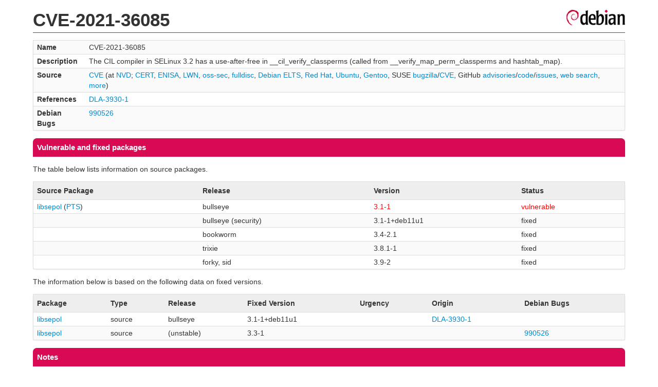

--- FILE ---
content_type: text/html; charset=UTF-8
request_url: https://security-tracker.debian.org/tracker/CVE-2021-36085
body_size: 1334
content:
<!DOCTYPE html>
<html><head><link type="text/css" rel="stylesheet" href="/tracker/style.css"> </link><script type="text/javascript" src="/tracker/script.js"> </script><title>CVE-2021-36085</title></head><body><header><h1>CVE-2021-36085</h1></header><table><tr><td><b>Name</b></td><td>CVE-2021-36085</td></tr><tr><td><b>Description</b></td><td>The CIL compiler in SELinux 3.2 has a use-after-free in __cil_verify_classperms (called from __verify_map_perm_classperms and hashtab_map).</td></tr><tr><td><b>Source</b></td><td><a href="https://www.cve.org/CVERecord?id=CVE-2021-36085">CVE</a> (at <a href="https://nvd.nist.gov/vuln/detail/CVE-2021-36085">NVD</a>; <a href="https://www.kb.cert.org/vuls/byid?searchview=&amp;query=CVE-2021-36085">CERT</a>, <a href="https://euvd.enisa.europa.eu/vulnerability/CVE-2021-36085">ENISA</a>, <a href="https://lwn.net/Search/DoSearch?words=CVE-2021-36085">LWN</a>, <a href="https://marc.info/?l=oss-security&amp;s=CVE-2021-36085">oss-sec</a>, <a href="https://marc.info/?l=full-disclosure&amp;s=CVE-2021-36085">fulldisc</a>, <a href="https://deb.freexian.com/extended-lts/tracker/CVE-2021-36085">Debian ELTS</a>, <a href="https://bugzilla.redhat.com/show_bug.cgi?id=CVE-2021-36085">Red Hat</a>, <a href="https://ubuntu.com/security/CVE-2021-36085">Ubuntu</a>, <a href="https://bugs.gentoo.org/show_bug.cgi?id=CVE-2021-36085">Gentoo</a>, SUSE <a href="https://bugzilla.suse.com/show_bug.cgi?id=CVE-2021-36085">bugzilla</a>/<a href="https://www.suse.com/security/cve/CVE-2021-36085/">CVE</a>, GitHub <a href="https://github.com/advisories?query=CVE-2021-36085">advisories</a>/<a href="https://github.com/search?type=Code&amp;q=%22CVE-2021-36085%22">code</a>/<a href="https://github.com/search?type=Issues&amp;q=%22CVE-2021-36085%22">issues</a>, <a href="https://duckduckgo.com/html?q=%22CVE-2021-36085%22">web search</a>, <a href="https://oss-security.openwall.org/wiki/vendors">more</a>)</td></tr><tr><td><b>References</b></td><td><a href="/tracker/DLA-3930-1">DLA-3930-1</a></td></tr><tr><td><b>Debian Bugs</b></td><td><a href="https://bugs.debian.org/cgi-bin/bugreport.cgi?bug=990526">990526</a></td></tr></table><h2>Vulnerable and fixed packages</h2><p>The table below lists information on source packages.</p><table><tr><th>Source Package</th><th>Release</th><th>Version</th><th>Status</th></tr><tr><td><a href="/tracker/source-package/libsepol">libsepol</a> (<a href="https://tracker.debian.org/pkg/libsepol">PTS</a>)</td><td>bullseye</td><td><span class="red">3.1-1</span></td><td><span class="red">vulnerable</span></td></tr><tr><td></td><td>bullseye (security)</td><td>3.1-1+deb11u1</td><td>fixed</td></tr><tr><td></td><td>bookworm</td><td>3.4-2.1</td><td>fixed</td></tr><tr><td></td><td>trixie</td><td>3.8.1-1</td><td>fixed</td></tr><tr><td></td><td>forky, sid</td><td>3.9-2</td><td>fixed</td></tr></table><p>The information below is based on the following data on fixed versions.</p><table><tr><th>Package</th><th>Type</th><th>Release</th><th>Fixed Version</th><th>Urgency</th><th>Origin</th><th>Debian Bugs</th></tr><tr><td><a href="/tracker/source-package/libsepol">libsepol</a></td><td>source</td><td>bullseye</td><td>3.1-1+deb11u1</td><td></td><td><a href="/tracker/DLA-3930-1">DLA-3930-1</a></td><td></td></tr><tr><td><a href="/tracker/source-package/libsepol">libsepol</a></td><td>source</td><td>(unstable)</td><td>3.3-1</td><td></td><td></td><td><a href="https://bugs.debian.org/cgi-bin/bugreport.cgi?bug=990526">990526</a></td></tr></table><h2>Notes</h2><pre><SPAN>[buster] - libsepol &lt;no-dsa&gt; (Minor issue)</SPAN><br/><SPAN>[stretch] - libsepol &lt;no-dsa&gt; (Minor issue)</SPAN><br/><a href="https://bugs.chromium.org/p/oss-fuzz/issues/detail?id=31124">https://bugs.chromium.org/p/oss-fuzz/issues/detail?id=31124</a><br/><a href="https://github.com/SELinuxProject/selinux/commit/2d35fcc7e9e976a2346b1de20e54f8663e8a6cba">https://github.com/SELinuxProject/selinux/commit/2d35fcc7e9e976a2346b1de20e54f8663e8a6cba</a> (3.3-rc1)<br/><a href="https://github.com/google/oss-fuzz-vulns/blob/main/vulns/selinux/OSV-2021-421.yaml">https://github.com/google/oss-fuzz-vulns/blob/main/vulns/selinux/OSV-2021-421.yaml</a><br/></pre><hr/><form method="get" id="searchform" action="/tracker/">Search for package or bug name: <input type="text" name="query" onkeyup="onSearch(this.value)" onmousemove="onSearch(this.value)"/><input type="submit" value="Go"/> <a href="/tracker/data/report">Reporting problems</a></form><footer><p><a href="/tracker/">Home</a> - <a href="https://www.debian.org/security/">Debian Security</a> - <a href="https://salsa.debian.org/security-tracker-team/security-tracker/blob/master/bin/tracker_service.py">Source</a> <a href="https://salsa.debian.org/security-tracker-team/security-tracker">(Git)</a></p></footer></body></html>